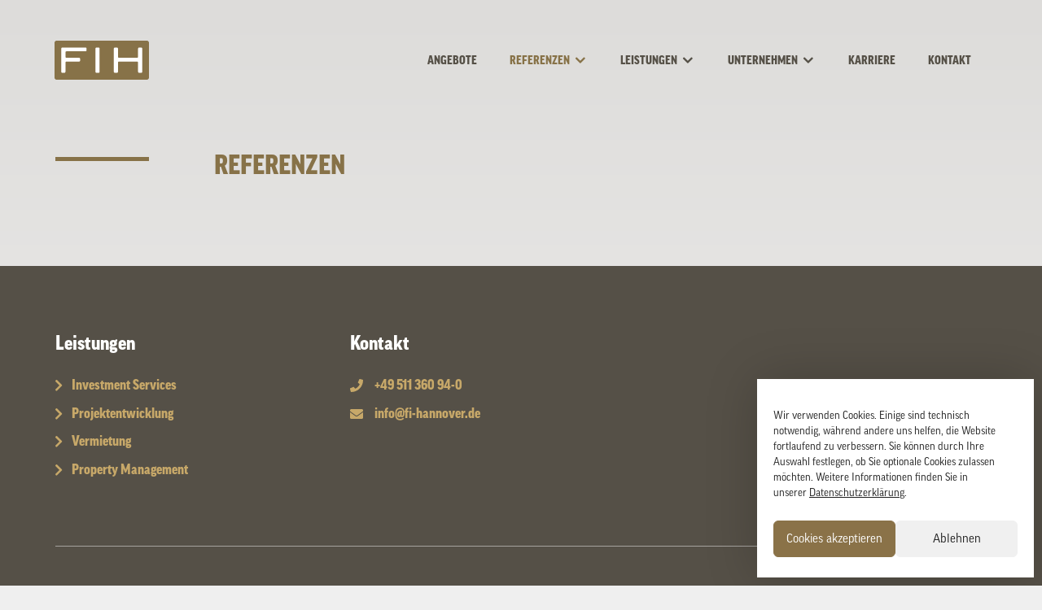

--- FILE ---
content_type: text/css
request_url: https://www.fi-hannover.de/wp-content/plugins/ark-contacts/css/style.css?ver=210220
body_size: 374
content:
/* ARK Contacts */
.ark-contacts-header {
	color: #555047;
	margin: 65px 0;
}

.ark-contacts {
	display: flex;
	flex-direction: row;
	flex-wrap: wrap;
	margin-right: -20px;
}

.ark-contacts .contact {
	max-width: 366px;
	color: #202020;
	margin-right: 20px;
	margin-bottom: 65px;
}

.ark-contacts .contact a {
	text-decoration: none;
}

.ark-contacts .contact h3 {
	font-size: 24px;
	line-height: 30px;
	color: #645f57;
	text-transform: none;
	margin: 20px 0 10px 0;
}


--- FILE ---
content_type: text/css
request_url: https://www.fi-hannover.de/wp-content/plugins/fih-theme-addon/assets/css/main.css?ver=1
body_size: 1032
content:
/**
 * FIH Addon Main CSS
 */

/* UI-Selectmenu */
.ui-widget {
	font: 18px/38px 'FFGoodWebProRegular', sans-serif;
	margin-top: -10px;
}

.ui-selectmenu-button {
	border-radius: 0;
	border-bottom: 1px solid var(--color1);
}

.ui-selectmenu-button span.ui-icon {
	right: 0;
	margin-top: -4px;
}
.ui-selectmenu-button .ui-icon-triangle-1-s {
	background: url(../images/chevron-down.svg) no-repeat;
}

.ui-selectmenu-button span.ui-selectmenu-text {
	width: 220px;
	font: 18px/26px 'FFGoodWebProRegular', sans-serif;
	color: var(--brown1);
	padding: 10px 20px 10px 0;
}

.ui-selectmenu-menu .ui-menu {
	width: 200px;
	padding: 25px 30px;
	background-color: #fff;
	border: 0;
	box-shadow: 0 10px 40px rgb(0 0 0 / 15%);
	margin-top: -1px;
}

.ui-state-active,
.ui-widget-content .ui-state-active {
	color: var(--color1);
	margin: 0;
	border: 0;
}

/* References List */
#fihx-references .project {
	position: relative;
	margin-bottom: 80px;
	max-width: 756px;
}

#fihx-references .teaser-more {
	box-sizing: border-box;
	display: block;
	position: absolute;
	top: 100px;
	right: 0;
	width: 365px;
	height: 250px;
	padding: 30px;
}


--- FILE ---
content_type: text/css
request_url: https://www.fi-hannover.de/wp-content/themes/fih/style.css?ver=1688398872
body_size: 15531
content:
/*
 Theme Name:   FIH
 Theme URI:    https://fi-hannover.de
 Description:  Fürst-Immobilien Hannover - GP Child
 Author:       Schoenbeck Mediendesign
 Author URI:   https://schoenbeck-mediendesign.de
 Template:     generatepress
 Version:      1.5.1
*/

@import url('//hello.myfonts.net/count/3d3508');

@font-face {
	font-family: 'FFGoodWebProRegular';
	src: url('assets/fonts/FFGoodWebProRegular/font.woff2') format('woff2'),
		url('assets/fonts/FFGoodWebProRegular/font.woff') format('woff');
}
@font-face {
	font-family: 'FFGoodWebProNarrowBlack';
	src: url('assets/fonts/FFGoodWebProNarrowBlack/font.woff2') format('woff2'),
		url('assets/fonts/FFGoodWebProNarrowBlack/font.woff') format('woff');
}

:root {
	--color1: #877248;
	--color2: #c7a869;
	--brown1: #202020;
	--brown2: #555047;
	--brown3: #645f57;
	--brown4: #a5a29e;
	--brown5: #edecec;
}

/* Font-smoothing */
h1,
h2,
h3,
h4,
strong,
.main-navigation a,
.wp-block-button a,
.footer-widgets a {
	font-size: 100%;
	-webkit-text-size-adjust: 100%;
	font-variant-ligatures: none;
	-webkit-font-variant-ligatures: none;
	text-rendering: optimizeLegibility;
	-moz-osx-font-smoothing: grayscale;
	font-smoothing: antialiased;
	-webkit-font-smoothing: antialiased;
	text-shadow: rgba(0, 0, 0, 0.01) 0 0 1px;
}

html,
body {
	height: 100%;
}

body {
	font: 18px/26px 'FFGoodWebProRegular', sans-serif;
	color: var(--brown1);
	background-image: linear-gradient(
		180deg,
		#dddcda 0%,
		#eeedec 730px,
		#eeedec 100%
	);
	background-repeat: no-repeat;
	background-attachment: fixed;
}

#masthead,
#page {
	background-color: transparent;
}

h1,
h2,
h3,
h4 {
	font-family: 'FFGoodWebProNarrowBlack', sans-serif;
	font-weight: normal;
	color: var(--color1);
	text-transform: uppercase;
}

h1 {
	font-size: 32px;
	line-height: 43px;
}

h1:before {
	content: '';
	position: absolute;
	margin-left: -195px;
	margin-top: 10px;
	width: 115px;
	height: 5px;
	background: var(--color1);
}

h2 {
	font-size: 24px;
	line-height: 32px;
	color: var(--brown2);
}

h3 {
	font-size: 24px;
	line-height: 30px;
}

h4 {
	font-size: 19px;
	color: var(--brown2);
	text-transform: normal;
	margin-bottom: 0;
}

a {
	color: var(--brown1);
	text-decoration: underline;
}

strong {
	font-family: 'FFGoodWebProNarrowBlack', sans-serif;
	font-weight: normal;
}

a:hover,
a:focus {
	color: var(--color1);
}

.site-header .inside-header {
	padding: 50px 0;
}

.site-header .site-logo {
	margin-left: 110px;
}

.site-header .main-nav {
	margin-top: 15px;
	margin-right: 110px;
}

.one-container .site-content {
	padding: 35px 305px;
}

/* Editor-Colors - - - - - - - */
.has-white-color {
	color: #fff;
}
.has-black-color {
	color: #000;
}
.has-color1 {
	color: var(--color1);
}
.has-color2 {
	color: var(--color2);
}
.has-brown1 {
	color: var(--brown1);
}
.has-brown2 {
	color: var(--brown2);
}
.has-brown3 {
	color: var(--brown3);
}
.has-brown4 {
	color: var(--brown4);
}

/* Navigation - - - - - - - - */
.main-navigation {
	float: right !important;
}

.main-navigation,
.main-navigation ul ul {
	background-color: transparent;
}

.main-navigation .main-nav ul li > a {
	font: 14px/20px 'FFGoodWebProNarrowBlack', sans-serif;
	color: var(--brown2);
	text-transform: uppercase;
	background-color: transparent;
}

.main-navigation .main-nav ul li[class*='current-menu-'] > a {
	color: var(--color1) !important;
	background-color: transparent !important;
}

.main-navigation .main-nav ul li:hover > a,
.main-navigation .main-nav ul li:focus > a,
.main-navigation .main-nav ul li.sfHover > a,
.main-navigation .menu-bar-item:hover > a,
.main-navigation .menu-bar-item.sfHover > a,
.main-navigation .main-nav ul li[class*='current-menu-'] > a:hover,
.main-navigation .main-nav ul li[class*='current-menu-'].sfHover > a {
	color: var(--color1) !important;
	background-color: transparent !important;
}

.main-navigation .menu-item-has-children .dropdown-menu-toggle {
	font-size: 20px;
	font-weight: bold;
	vertical-align: middle;
	padding-left: 6px;
}

.main-navigation .main-nav ul ul {
	width: 250px;
	padding: 25px 30px !important;
	background-color: #fff;
	box-shadow: 0 10px 40px rgba(0, 0, 0, 0.15);
}

.main-navigation .main-nav ul ul li > a {
	font-size: 14px;
	line-height: 32px;
	color: var(--brown2) !important;
	padding: 0 !important;
	background-color: transparent !important;
}

.main-navigation .main-nav ul ul li[class*='current-menu-'] > a {
	color: var(--color1) !important;
	background-color: transparent !important;
}

.main-navigation .main-nav ul ul li:hover > a,
.main-navigation .main-nav ul ul li[class*='current-menu-']:hover > a {
	color: var(--color1) !important;
	background-color: transparent !important;
}

/* mobile Nav */
.mobile-menu-open .site-header {
	position: fixed;
	width: 100vw;
}

.mobile-menu-open body {
	overflow-y: hidden;
}

.mobile-menu-open .site-content {
	display: none;
}

button.menu-toggle {
	float: right;
	width: auto;
	font-size: 34px;
	line-height: 34px;
	color: var(--color1);
	padding: 0;
}

button.menu-toggle[aria-expanded='false'] {
	margin-top: 20px;
	margin-right: 20px;
}

button.menu-toggle:hover,
button.menu-toggle:focus {
	color: var(--color2) !important;
}

button.menu-toggle .mobile-menu {
	display: none;
}

.main-navigation.toggled {
	position: fixed;
	height: 100vh;
	left: 0;
	top: 0;
	padding: 20px;
	background: #fff;
	z-index: 0;
}

.main-navigation.toggled .main-nav > ul {
	margin-top: 70px;
}

.main-navigation.toggled .main-nav ul li a {
	padding: 8px 0;
}

.main-navigation.toggled .main-nav .dropdown-menu-toggle {
	padding-right: 0;
	margin-right: -7px;
}

.main-navigation.toggled .main-nav ul.sub-menu {
	width: 100vw !important;
	padding: 12px 20px;
	margin: 8px -20px;
	background: var(--brown5) !important;
	box-shadow: none;
}

.main-navigation.toggled .main-nav ul ul li > a {
	line-height: normal;
}

/* Blöcke - - - - - - - - - - */
.wp-block-columns.has-background {
	box-sizing: border-box;
}

.entry-content .alignwide,
.entry-content .alignfull {
	margin-left: -195px;
	width: calc(100% + 390px);
	max-width: calc(100% + 390px);
}

/* Content - - - - - - - - - - */
.entry-content ul {
	list-style: none;
	margin: -1.5em 0 1.5em 0;
}

.entry-content li {
	position: relative;
}

.entry-content li:before {
	position: absolute;
	content: '-';
	margin-left: -15px;
}

/* Header Home */
.entry-content .header-home {
	position: absolute;
	top: 183px;
	max-width: 360px;
}

.admin-bar .entry-content .header-home {
	top: 215px;
}

.entry-content .header-home h1 {
	font-size: 40px;
	line-height: 48px;
}

/* Content Empty / Wide */
.empty-column-wide {
	margin-left: 0;
	width: calc(100% + 195px);
	max-width: calc(100% + 195px);
}

/* Teaser - Box */
.teaser-more {
	box-sizing: border-box;
	display: block;
	width: 365px;
	height: 250px;
	padding: 30px 40px 30px;
	text-decoration: none;
	background: url(assets/images/arrow-right.svg) bottom 30px right 30px
		no-repeat #fff;
	box-shadow: 0 10px 40px rgba(0, 0, 0, 0.15);
}

.teaser-more h3 {
	color: var(--brown2);
}

.teaser-more p:last-child {
	margin-bottom: 40px;
}

.teaser-more .teaser-body {
	font-size: 16px;
	line-height: 24px;
	color: var(--brown1);
}

.teaser-more:hover {
	background-image: url(assets/images/arrow-right-over.svg);
	box-shadow: 0 5px 30px rgba(0, 0, 0, 0.16);
}

.teaser-more:hover h3,
.teaser-more:hover .excerpt {
	color: var(--color1);
}

/* Teaser Home */
.entry-content .teaser-home {
	margin-top: -150px;
	margin-bottom: 95px !important;
}
.teaser-home .teaser-more {
	width: 100%;
	height: 100%;
}

/* Colum with TeaserBox */
.has-teaser-box {
	max-width: 756px;
}

.has-teaser-box .wp-block-column {
	position: relative;
}

.has-teaser-box .teaser-more {
	position: absolute;
	margin-top: -80px;
	right: -190px;
}

/* Buttons */
a.wp-block-button__link:not(.has-background) {
	display: inline-block;
	font: normal 14px/20px 'FFGoodWebProNarrowBlack', sans-serif;
	color: var(--color1);
	text-transform: uppercase;
	padding: 0 130px 0 0;
	border-radius: 0;
	background: url(assets/images/arrow-right.svg) right center no-repeat;
}

a.wp-block-button__link:not(.has-background):focus,
a.wp-block-button__link:not(.has-background):hover {
	color: var(--color2);
	background-color: transparent;
	background-image: url(assets/images/arrow-right-over.svg);
}

/* Footer - - - - - - - - - - */
.site-footer {
	margin-top: 30px;
	background: var(--brown2);
}

body .grid-container.footer-widgets-container,
.site-info {
	max-width: 1144px;
}

.footer-widgets {
	font-size: 18px;
	line-height: 26px;
	color: #fff;
	background: transparent;
}

.footer-widgets .grid-25 {
	width: 28%;
	margin-right: 30px;
}

.footer-widgets .widget-title {
	font: normal 24px/30px 'FFGoodWebProNarrowBlack', sans-serif;
	color: #fff;
}

.footer-widgets a {
	display: inline-block;
	font-family: 'FFGoodWebProNarrowBlack', sans-serif;
	color: var(--color2);
	text-decoration: none;
	padding-left: 20px;
	margin-bottom: 1em;
	background: url(assets/images/right.svg) no-repeat left center;
}

.footer-widgets a.btn-phone {
	padding-left: 30px;
	background-image: url(assets/images/phone.svg);
}

.footer-widgets a.btn-mail {
	padding-left: 30px;
	background-image: url(assets/images/mail.svg);
}

.footer-widgets a:hover {
	filter: brightness(1.1);
}

.site-info {
	font-size: 14px;
	color: var(--brown4);
	padding: 0;
	margin: 0 auto;
	background: transparent url(assets/images/fih-signet-footer.svg) no-repeat
		left center;
	border-top: 1px solid var(--brown4);
}

.inside-site-info {
	display: flex;
	align-items: center;
	justify-content: flex-end;
	height: 120px;
}

.site-info .legal {
	display: inline-block;
}

.site-info a {
	display: inline-block;
	color: var(--brown4);
	text-decoration: none;
	margin-left: 25px;
}

.site-info a:hover {
	color: var(--color2);
}

/* Media Queries - - - - - - */
@media screen and (max-width: 1365px) {
	.site-header .site-logo {
		margin-left: calc(50vw - 573px); /* 1366 / 2 - 110 */
	}

	.site-header .main-nav {
		margin-right: calc(50vw - 573px);
	}

	.one-container .site-content {
		padding: 35px calc(50vw - 377px);
	}
}

@media screen and (max-width: 1224px) {
	.site-info {
		margin: 0 40px;
	}
}

@media screen and (max-width: 1204px) {
	.site-header .site-logo {
		margin-left: 30px;
	}

	h1:before {
		display: none;
		margin-left: 0;
		margin-top: -40px;
	}

	.entry-content .alignwide,
	.entry-content .alignfull {
		width: auto;
		max-width: 100vw;
		margin-left: calc(-100vw / 2 + 100% / 2);
		margin-right: calc(-100vw / 2 + 100% / 2);
		padding: 0 30px;
	}

	.empty-column-wide {
		width: auto;
		max-width: auto;
	}

	.empty-column-wide .wp-block-column {
		flex-basis: 50% !important;
	}

	.has-teaser-box .teaser-more {
		left: calc(50vw - 30px);
	}

	/* 75% Column below teaser-more */
	.is-style-below-teaser-box .wp-block-column {
		flex-basis: calc(50vw - 60px) !important;
	}
}

@media screen and (max-width: 1186px) {
	.site-header .main-nav {
		margin-right: 20px;
	}
}

@media screen and (max-width: 819px) {
	.one-container .site-content {
		padding-left: 20px;
		padding-right: 20px;
	}
}

@media screen and (max-width: 781px) {
	.site-header {
		text-align: left;
	}

	.site-header .inside-header {
		padding: 20px 0 90px 0;
	}

	.site-header .site-logo {
		position: absolute;
		margin-left: 3px;
		z-index: 1;
	}

	.site-header .site-logo img {
		height: 34px;
	}

	.inside-header .main-navigation {
		position: absolute;
		display: block;
		top: 0;
		right: 0;
	}

	.entry-content .header-home,
	.admin-bar .entry-content .header-home {
		position: relative;
		top: 0;
		margin-top: 40px;
	}
	
	.entry-content .header-home span.has-white-color {
		color: var(--brown1);
	}

	h1:before {
		display: block;
		margin-left: 0;
		margin-top: -40px;
	}

	.entry-content .teaser-home {
		display: block;
		margin: 0;
		padding: 0;
	}

	.entry-content .teaser-home .wp-block-column {
		margin: 20px 0;
	}

	.empty-column-wide {
		flex-direction: column-reverse;
	}

	.empty-column-wide .wp-block-column {
		margin-left: 0;
		margin-bottom: 30px;
	}

	.has-teaser-box .wp-block-image {
		margin-left: -20px;
		margin-right: -20px;
		max-width: 100vw;
	}

	.has-teaser-box .teaser-more {
		position: relative;
		left: auto;
		right: auto;
		width: 100%;
	}

	.is-style-below-teaser-box .wp-block-column {
		flex-basis: 100% !important;
	}

	#fih-sel-references-button {
		margin-top: 20px;
		margin-bottom: 20px;
		width: 100%;
	}

	#fihx-references .project {
		margin: 0 -20px;
	}

	#fihx-references .project img {
		width: 100%;
	}

	#fihx-references .project .teaser-more {
		position: relative;
		top: auto;
		width: calc(100% - 40px);
		height: auto;
		margin: -40px 20px 40px 20px;
	}

	.site-footer {
		margin-top: 0;
	}

	.footer-widgets {
		padding: 40px 20px;
	}

	.footer-widgets .grid-25 {
		width: 100%;
	}

	.footer-widget-3,
	.footer-widget-4 {
		display: none;
	}

	.site-info {
		margin: 0 20px;
		background-position: left top 16px;
	}

	.inside-site-info {
		height: 80px;
	}

	.site-info .legal {
		display: block;
		text-align: right;
	}
}

/* Optimierungen ----------------------------- */

/* Footer */

.footer-widgets {
	padding: 80px 40px;
}
.footer-widgets a {
	margin-bottom: 0.5em;
}
.widget-title {
	margin-bottom: 24px;
	font-size: 24px;
	line-height: 1.5;
	font-weight: normal;
	text-transform: none;
}

/* Mobile Navigation */

@media (max-width: 768px) {
	.main-navigation .main-nav ul li > a {
		font: 20px/32px 'FFGoodWebProNarrowBlack', sans-serif;
		color: var(--brown3);
	}
	.main-navigation.toggled .main-nav ul li a {
		padding: 12px 0;
	}
	.main-navigation .main-nav ul ul li > a {
		font-size: 20px;
		color: var(--brown3);
	}
	.main-navigation.toggled .main-nav ul.sub-menu {
		padding: 20px 20px;
	}
}

/* Mobile Healdlines */

@media (max-width: 1038px) {
	.teaser-body h3 {
		-moz-hyphens: manual;
		hyphens: manual;
	}
}

/* Tabelle „Zeiten“ */

.zeiten table,
td,
th {
	border: 0;
	padding: 0;
	width: auto;
}

/* Slider-Dots */

ul.slick-dots li:before {
	display: none;
}

/* Teaser Home */

@media (min-width: 1400px) {
	.entry-content .teaser-home {
		margin-top: -152px;
	}
}
.teaser-home a {
	padding: 40px 40px 45px;
}

/* Cover-Bild Home */

@media (min-width: 781px) and (max-width: 1200px) {
	.home .page-header-image img.size-full {
		min-height: 750px;
		object-fit: cover;
	}
}

/* Datenschutz */

.datenschutz .credit,
.datenschutz .credit a {
	font-size: 0.875rem;
	color: var(--brown3);
}
.datenschutz h3 {
	font-size: 1.175rem;
	color: var(--brown2);
	text-transform: none;
	margin-bottom: 0;
}
.datenschutz ul {
    margin: 0 0 1.5em 0;
}

/* Aktualisierungen Juni 2023 */

/* - - - Template Negativ (nur Desktop) - - - */
@media screen and (min-width: 782px) {

	.page-template-template_navigation_negative .main-navigation .main-nav > ul > li > a,
	.page-template-template_navigation_negative .header-home a.wp-block-button__link:not(.has-background),
	.page-template-template_navigation_negative .header-home h1,
	.page-template-template_navigation_negative .header-home h1:before {
		filter: brightness(10);
	}

	.page-template-template_navigation_negative .main-navigation .main-nav > ul > li:hover > a,
	.page-template-template_navigation_negative .main-navigation .main-nav ul li.sfHover > a {
		opacity: 0.8;
	}

	.page-template-template_navigation_negative .header-home p {
		max-width: 260px;
	}

}


/* Vermietung Teaser-Box */
.has-teaser-box.text-teaser .teaser-more {
	top: 60px;
	right: -380px;
	height: auto;
	margin-top: auto;
}

@media screen and (max-width: 1204px) {
	.has-teaser-box.text-teaser .teaser-more {
		position: static;
		margin-bottom: 40px;
	}
}


--- FILE ---
content_type: text/javascript
request_url: https://www.fi-hannover.de/wp-content/plugins/fih-theme-addon/assets/js/main.js?ver=230627
body_size: 1108
content:
/**
 * FIH Addon Main JS
 */

jQuery(document).ready(function( $ ) {

	/**
	 * References Select-Menu
	 */
	if( $('#fih-sel-references') ) {

		$('#fih-sel-references').selectmenu();
		$('#fih-sel-references').on( 'selectmenuselect', function( e, ui ) {

			var sel = ui.item.value;
			if( 'all' != sel) {
				window.location.hash = sel;
				get_references_list( sel );
			} else {
				window.location.href = window.location.href.split('#')[0];
			}
		});

		var active_category = window.location.hash.replace('#','');
		if( active_category ) {
			$('#fih-sel-references').val( active_category );
			$('#fih-sel-references').selectmenu('refresh');

			get_references_list( active_category );

		}
	};

	/** Ajax-Load */
	function get_references_list( category ) {

		var request = $.ajax({

			type : 'POST',
			url : fihx_ajax.ajax_url,
			data : {
				action : 'get_references_html',
				security : fihx_ajax.check_nonce,
				category : category,
				modes    : $('#fihx-references').data('modes'),
			}
		});

		request.done( function( data ) {
			$('#fihx-references' ).html( data );
		});

		request.fail( function ( jqXHR, textStatus ) {
			console.log( 'Ajax failed:' + textStatus );
		});
	}

});


--- FILE ---
content_type: image/svg+xml
request_url: https://www.fi-hannover.de/wp-content/themes/fih/assets/images/fih-signet-footer.svg
body_size: 1861
content:
<svg height="24" viewBox="0 0 58 24" width="58" xmlns="http://www.w3.org/2000/svg"><path d="m53.8628865 4.85730729c0-.34354987-.2788181-.62479642-.6194016-.62479642h-1.3148446c-.3405835 0-.6194016.28124655-.6194016.62479642v5.05861752c0 .34384379-.2788182.62479639-.6194017.62479639h-11.0982438c-.3405835 0-.6194017-.2809526-.6194017-.62479639v-5.05861752c0-.34354987-.2788181-.62479642-.6194016-.62479642h-1.3145532c-.3405835 0-.6194017.28124655-.6194017.62479642v14.28538541c0 .3435499.2788182.6247964.6194017.6247964h1.3145532c.3405835 0 .6194016-.2812465.6194016-.6247964v-5.6596094c0-.3435498.2788182-.6247964.6194017-.6247964h11.0982438c.3405835 0 .6194017.2812466.6194017.6247964v5.6596094c0 .3435499.2788181.6247964.6194016.6247964h1.3148446c.3405835 0 .6194016-.2812465.6194016-.6247964zm-26.1975426 0c0-.34354987-.2788182-.62479642-.6194016-.62479642h-1.3145533c-.3405835 0-.6194016.28124655-.6194016.62479642v14.28538541c0 .3435499.2788181.6247964.6194016.6247964h1.3145533c.3405834 0 .6194016-.2812465.6194016-.6247964zm-7.9991963 0c0-.34354987-.2788181-.62479642-.6194016-.62479642h-14.28993955c-.3405835 0-.61940164.28124655-.61940164.62479642v14.28538541c0 .3435499.27881814.6247964.61940164.6247964h1.31397054c.3405835 0 .61940164-.2812465.61940164-.6247964v-5.6596094c0-.3435498.27881814-.6247964.61940163-.6247964h7.78039544c.3405835 0 .6194016-.2809527.6194016-.6247964v-1.0679728c0-.3435499-.2788181-.6247965-.6194016-.6247965h-7.78039544c-.34058349 0-.61940163-.2809526-.61940163-.62479639v-2.74134574c0-.34384375.27881814-.62479642.61940163-.62479642h11.73716574c.3405835 0 .6194016-.28124656.6194016-.62479643zm37.0950491-4.85730729c.6814584 0 1.2388033.56219923 1.2388033 1.24959285v21.50081435c0 .6873936-.5573449 1.2495928-1.2388033 1.2495928h-55.52239343c-.68145834 0-1.23880327-.5621992-1.23880327-1.2495928v-21.50081435c0-.68739362.55734493-1.24959285 1.23880327-1.24959285z" fill="#a5a29e" fill-rule="evenodd"/></svg>

--- FILE ---
content_type: image/svg+xml
request_url: https://www.fi-hannover.de/wp-content/themes/fih/assets/images/phone.svg
body_size: 1276
content:
<?xml version="1.0" encoding="UTF-8"?>
<svg width="16px" height="16px" viewBox="0 0 16 16" version="1.1" xmlns="http://www.w3.org/2000/svg" xmlns:xlink="http://www.w3.org/1999/xlink">
    <title>phone</title>
    <g id="Symbols" stroke="none" stroke-width="1" fill="none" fill-rule="evenodd">
        <g id="Footer" transform="translate(-500.000000, -330.000000)" fill="#C7A869" fill-rule="nonzero">
            <g id="Teaser-Kontakt" transform="translate(500.000000, 96.000000)">
                <g id="Phone" transform="translate(-0.000332, 228.000000)">
                    <path d="M1.50032847,21.9999952 C9.50342218,21.9999952 16.0002939,15.5156357 16.0002939,7.5000298 C16.0002939,7.15002453 15.7596634,6.84689415 15.4190575,6.76876934 L12.1690652,6.01877113 C11.8159167,5.93753353 11.4534297,6.1219203 11.3096923,6.4531573 L9.80969586,9.95314895 C9.67844007,10.2593921 9.76593376,10.6187663 10.025302,10.8281469 L11.9190658,12.378131 C10.7940685,14.7750064 8.828436,16.7687455 6.38157293,17.9156239 L4.83155832,16.0218906 C4.61906493,15.7625223 4.26283409,15.6749981 3.95656041,15.8062539 L0.45656875,17.3062503 C0.122218961,17.4531311 -0.0621678061,17.815618 0.0190697932,18.1687666 L0.769068005,21.4187588 C0.847192819,21.7562519 1.14721041,21.9999952 1.50032847,21.9999952 Z" id="phone"></path>
                </g>
            </g>
        </g>
    </g>
</svg>

--- FILE ---
content_type: image/svg+xml
request_url: https://www.fi-hannover.de/wp-content/uploads/2021/02/fih-signet.svg
body_size: 2042
content:
<?xml version="1.0" encoding="UTF-8"?> <svg xmlns="http://www.w3.org/2000/svg" height="48" viewBox="0 0 116 48" width="116"><g fill="none" fill-rule="evenodd"><path d="m6 2h106v40h-106z" fill="#fff"></path><path d="m107.725773 9.71461458c0-.68709973-.557636-1.24959284-1.238803-1.24959284h-2.629689c-.681167 0-1.238804.56249311-1.238804 1.24959284v10.11723502c0 .6876875-.557636 1.2495929-1.238803 1.2495929h-22.1964877c-.681167 0-1.2388033-.5619054-1.2388033-1.2495929v-10.11723502c0-.68709973-.5576362-1.24959284-1.2388032-1.24959284h-2.6291065c-.681167 0-1.2388033.56249311-1.2388033 1.24959284v28.57077082c0 .6870998.5576363 1.2495929 1.2388033 1.2495929h2.6291065c.681167 0 1.2388032-.5624931 1.2388032-1.2495929v-11.3192187c0-.6870998.5576363-1.2495929 1.2388033-1.2495929h22.1964877c.681167 0 1.238803.5624931 1.238803 1.2495929v11.3192187c0 .6870998.557637 1.2495929 1.238804 1.2495929h2.629689c.681167 0 1.238803-.5624931 1.238803-1.2495929zm-52.3950852 0c0-.68709973-.5576363-1.24959284-1.2388033-1.24959284h-2.6291065c-.681167 0-1.2388032.56249311-1.2388032 1.24959284v28.57077082c0 .6870998.5576362 1.2495929 1.2388032 1.2495929h2.6291065c.681167 0 1.2388033-.5624931 1.2388033-1.2495929zm-15.9983926 0c0-.68709973-.5576363-1.24959284-1.2388033-1.24959284h-28.57987901c-.68116699 0-1.23880327.56249311-1.23880327 1.24959284v28.57077082c0 .6870998.55763628 1.2495929 1.23880327 1.2495929h2.62794111c.681167 0 1.2388033-.5624931 1.2388033-1.2495929v-11.3192187c0-.6870998.5576362-1.2495929 1.2388032-1.2495929h15.5607909c.681167 0 1.2388032-.5619053 1.2388032-1.2495928v-2.1359457c0-.6870997-.5576362-1.2495928-1.2388032-1.2495928h-15.5607909c-.681167 0-1.2388032-.5619054-1.2388032-1.2495929v-5.4826915c0-.6876875.5576362-1.2495928 1.2388032-1.2495928h23.4743314c.681167 0 1.2388033-.5624931 1.2388033-1.2495929zm74.1900978-9.71461458c1.362917 0 2.477607 1.12439846 2.477607 2.4991857v43.0016286c0 1.3747872-1.11469 2.4991857-2.477607 2.4991857h-111.04478646c-1.36291667 0-2.47760654-1.1243985-2.47760654-2.4991857v-43.0016286c0-1.37478724 1.11468987-2.4991857 2.47760654-2.4991857z" fill="#877248"></path></g></svg> 

--- FILE ---
content_type: image/svg+xml
request_url: https://www.fi-hannover.de/wp-content/themes/fih/assets/images/right.svg
body_size: 1217
content:
<?xml version="1.0" encoding="UTF-8"?>
<svg width="9px" height="14px" viewBox="0 0 9 14" version="1.1" xmlns="http://www.w3.org/2000/svg" xmlns:xlink="http://www.w3.org/1999/xlink">
    <title>chevron-right-1</title>
    <g id="Symbols" stroke="none" stroke-width="1" fill="none" fill-rule="evenodd">
        <g id="Footer" transform="translate(-111.000000, -332.000000)" fill="#C7A869" fill-rule="nonzero">
            <g id="Teaser-Leistungen" transform="translate(110.000000, 96.000000)">
                <g id="Leistung-1" transform="translate(1.000000, 228.000000)">
                    <g id="chevron-right" transform="translate(0.000000, 8.000000)">
                        <path d="M1.98865468,13.4267487 L8.06188239,7.35352098 C8.35475889,7.06061396 8.35475889,6.58576158 8.06185187,6.29288508 L1.98865468,0.219657374 C1.69577819,-0.0732191247 1.2209258,-0.0732191247 0.928018785,0.219657374 L0.219676968,0.927999191 C-0.0727417684,1.22041793 -0.0732910835,1.69432427 0.21842575,1.98741439 L5.03155514,6.82318777 L0.21842575,11.6589917 C-0.0732910835,11.9520818 -0.0727417684,12.4259881 0.219676968,12.7184069 L0.928018785,13.4267487 C1.22089528,13.7196252 1.69574767,13.7196252 1.98865468,13.4267487 Z"></path>
                    </g>
                </g>
            </g>
        </g>
    </g>
</svg>

--- FILE ---
content_type: image/svg+xml
request_url: https://www.fi-hannover.de/wp-content/themes/fih/assets/images/mail.svg
body_size: 1814
content:
<?xml version="1.0" encoding="UTF-8"?>
<svg width="16px" height="12px" viewBox="0 0 16 12" version="1.1" xmlns="http://www.w3.org/2000/svg" xmlns:xlink="http://www.w3.org/1999/xlink">
    <title>envelope</title>
    <g id="Symbols" stroke="none" stroke-width="1" fill="none" fill-rule="evenodd">
        <g id="Footer" transform="translate(-500.000000, -372.000000)" fill="#C7A869" fill-rule="nonzero">
            <g id="Teaser-Kontakt" transform="translate(500.000000, 96.000000)">
                <g id="Mail" transform="translate(0.000000, 266.000000)">
                    <path d="M7.99998093,18.0000095 C8.7249853,18.0125217 9.7687145,17.0875056 10.2937377,16.7062504 C14.4405784,13.6968887 14.7562209,13.4344076 15.7124564,12.6844094 C15.8936999,12.5437848 15.9999619,12.3250353 15.9999619,12.0937736 L15.9999619,11.5000286 C15.9999619,10.671902 15.3280885,10.0000286 14.4999654,10.0000286 L1.5,10.0000286 C0.671873398,10.0000286 0,10.671902 0,11.5000286 L0,12.0937736 C0,12.3250353 0.106261954,12.5406414 0.287505418,12.6844094 C1.24374093,13.4312643 1.55938349,13.6968887 5.70622419,16.7062504 C6.23124735,17.0875056 7.27497655,18.0125217 7.99998093,18.0000095 Z M14.4999654,22 C15.3280885,22 15.9999619,21.3281266 15.9999619,20.5000036 L15.9999619,14.1093938 C15.9999619,13.956257 15.8187184,13.8656505 15.6968315,13.9625131 C14.9968515,14.506274 14.0718353,15.2000284 10.8843429,17.5156357 C10.2499756,17.9781285 9.11560937,19.0125193 7.99998093,19.0031199 C6.89060857,19.009376 5.77812343,17.9968968 5.11873169,17.5156357 C3.09032744,16.0420674 1.97687204,15.2265431 1.25491951,14.6881666 L1.05884832,14.5415572 C0.748311006,14.3086804 0.515245539,14.1304231 0.303130381,13.9656564 C0.178130679,13.8687633 0,13.956257 0,14.1125066 L0,20.5000036 C0,21.3281266 0.671873398,22 1.5,22 L14.4999654,22 Z" id="envelope"></path>
                </g>
            </g>
        </g>
    </g>
</svg>